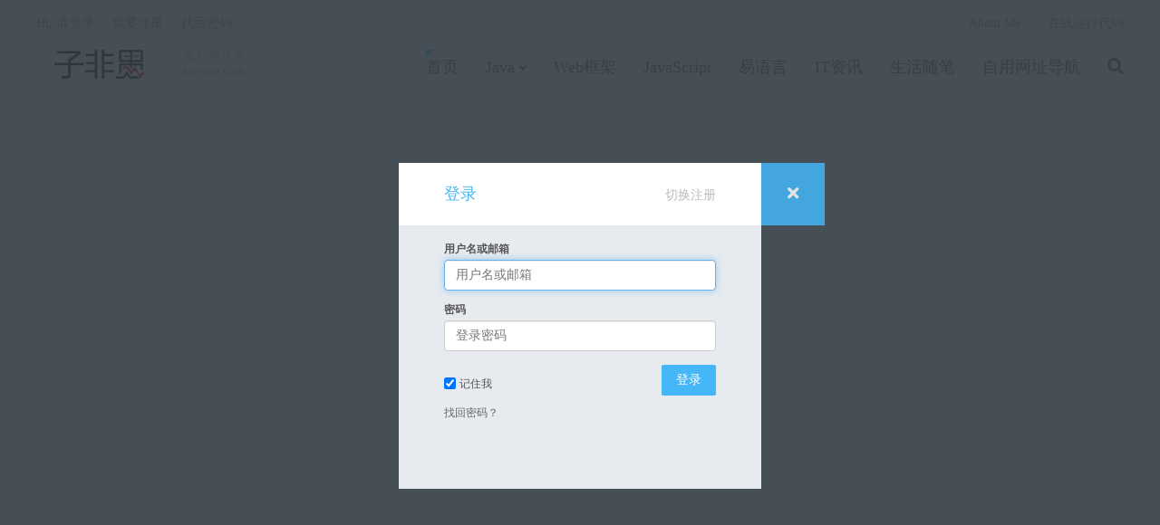

--- FILE ---
content_type: text/html; charset=UTF-8
request_url: https://www.saojipo.com/user
body_size: 3281
content:
<!DOCTYPE HTML>
<html>
<head>
<meta charset="UTF-8">
<link rel="dns-prefetch" href="//apps.bdimg.com">
<meta http-equiv="X-UA-Compatible" content="IE=11,IE=10,IE=9,IE=8">
<meta name="viewport" content="width=device-width, initial-scale=1.0, user-scalable=0, minimum-scale=1.0, maximum-scale=1.0">
<meta name="apple-mobile-web-app-title" content="子非愚，焉知愚之乐？">
<meta http-equiv="Cache-Control" content="no-siteapp">
<title>用户中心-子非愚，焉知愚之乐？</title>
<link rel='dns-prefetch' href='//apps.bdimg.com' />
<link rel='dns-prefetch' href='//www.saojipo.com' />
<link rel='dns-prefetch' href='//s.w.org' />
<link rel='stylesheet' id='wp-block-library-css'  href='https://www.saojipo.com/wp-includes/css/dist/block-library/style.min.css?ver=5.6.16' type='text/css' media='all' />
<link rel='stylesheet' id='_bootstrap-css'  href='https://www.saojipo.com/wp-content/themes/dux/css/bootstrap.min.css?ver=6.1' type='text/css' media='all' />
<link rel='stylesheet' id='_fontawesome-css'  href='https://www.saojipo.com/wp-content/themes/dux/css/font-awesome.min.css?ver=6.1' type='text/css' media='all' />
<link rel='stylesheet' id='_main-css'  href='https://www.saojipo.com/wp-content/themes/dux/css/main.css?ver=6.1' type='text/css' media='all' />
<link rel='stylesheet' id='_user-css'  href='https://www.saojipo.com/wp-content/themes/dux/css/user.css?ver=6.1' type='text/css' media='all' />
<script type='text/javascript' src='//apps.bdimg.com/libs/jquery/1.9.1/jquery.min.js?ver=6.1' id='jquery-js'></script>
<link rel="https://api.w.org/" href="https://www.saojipo.com/wp-json/" /><link rel="alternate" type="application/json" href="https://www.saojipo.com/wp-json/wp/v2/pages/5" /><link rel="canonical" href="https://www.saojipo.com/user" />
<link rel='shortlink' href='https://www.saojipo.com/?p=5' />
<link rel="alternate" type="application/json+oembed" href="https://www.saojipo.com/wp-json/oembed/1.0/embed?url=https%3A%2F%2Fwww.saojipo.com%2Fuser" />
<link rel="alternate" type="text/xml+oembed" href="https://www.saojipo.com/wp-json/oembed/1.0/embed?url=https%3A%2F%2Fwww.saojipo.com%2Fuser&#038;format=xml" />
<meta name="description" content="子非愚，焉知愚之乐？-用户中心">
<style>#menu-item-8:before{position:absolute;top:0;left:0;content:'';height:0;width:0;display:block;border:8px transparent solid;border-bottom-width:0;border-left-width:0;border-top-color:#45B6F7;z-index:10}
::-webkit-scrollbar {
    width: 10px;
    height:10px;
}
::-webkit-scrollbar-thumb {
    background: #C1C1C1; 
    border-radius:8px;
    border: 1px solid #bfbab0
}
::-webkit-scrollbar-track {

    background: #EAEAEA;
}</style><link rel="icon" href="https://www.saojipo.com/wp-content/uploads/2017/06/cropped-favicon-32x32.jpg" sizes="32x32" />
<link rel="icon" href="https://www.saojipo.com/wp-content/uploads/2017/06/cropped-favicon-192x192.jpg" sizes="192x192" />
<link rel="apple-touch-icon" href="https://www.saojipo.com/wp-content/uploads/2017/06/cropped-favicon-180x180.jpg" />
<meta name="msapplication-TileImage" content="https://www.saojipo.com/wp-content/uploads/2017/06/cropped-favicon-270x270.jpg" />
<link rel="shortcut icon" href="https://www.saojipo.com/favicon.ico">
<!--[if lt IE 9]><script src="https://www.saojipo.com/wp-content/themes/dux/js/libs/html5.min.js"></script><![endif]-->
</head>
<body data-rsssl=1 class="page-template page-template-pages page-template-user page-template-pagesuser-php page page-id-5 nav_fixed m-excerpt-cat site-layout-2 text-justify-on m-sidebar">
<header class="header">
	<div class="container">
		<div class="logo"><a href="https://www.saojipo.com" title="子非愚，焉知愚之乐？-凡心所向 素履所往"><img src="/logo.png" alt="子非愚，焉知愚之乐？-凡心所向 素履所往">子非愚，焉知愚之乐？</a></div>		<div class="brand">焉知愚之乐<br>saojipo.com</div>		<ul class="site-nav site-navbar">
			<li id="menu-item-8" class="menu-item menu-item-type-custom menu-item-object-custom menu-item-home menu-item-8"><a href="https://www.saojipo.com">首页</a></li>
<li id="menu-item-9" class="menu-item menu-item-type-taxonomy menu-item-object-category menu-item-has-children menu-item-9"><a href="https://www.saojipo.com/java">Java</a>
<ul class="sub-menu">
	<li id="menu-item-11" class="menu-item menu-item-type-taxonomy menu-item-object-category menu-item-11"><a href="https://www.saojipo.com/java/javase">Java se</a></li>
	<li id="menu-item-10" class="menu-item menu-item-type-taxonomy menu-item-object-category menu-item-10"><a href="https://www.saojipo.com/java/javaee">Java ee</a></li>
</ul>
</li>
<li id="menu-item-26" class="menu-item menu-item-type-taxonomy menu-item-object-category menu-item-26"><a href="https://www.saojipo.com/frameworks">Web框架</a></li>
<li id="menu-item-138" class="menu-item menu-item-type-taxonomy menu-item-object-category menu-item-138"><a href="https://www.saojipo.com/js">JavaScript</a></li>
<li id="menu-item-422" class="menu-item menu-item-type-taxonomy menu-item-object-category menu-item-422"><a href="https://www.saojipo.com/e">易语言</a></li>
<li id="menu-item-25" class="menu-item menu-item-type-taxonomy menu-item-object-category menu-item-25"><a href="https://www.saojipo.com/news">IT资讯</a></li>
<li id="menu-item-55" class="menu-item menu-item-type-taxonomy menu-item-object-category menu-item-55"><a href="https://www.saojipo.com/life">生活随笔</a></li>
<li id="menu-item-18" class="menu-item menu-item-type-post_type menu-item-object-page menu-item-18"><a href="https://www.saojipo.com/nav">自用网址导航</a></li>
							<li class="navto-search"><a href="javascript:;" class="search-show active"><i class="fa fa-search"></i></a></li>
					</ul>
				<div class="topbar">
			<ul class="site-nav topmenu">
				<li id="menu-item-22" class="menu-item menu-item-type-post_type menu-item-object-page menu-item-22"><a href="https://www.saojipo.com/about">About Me</a></li>
<li id="menu-item-151" class="menu-item menu-item-type-post_type menu-item-object-page menu-item-151"><a href="https://www.saojipo.com/runcode">在线运行代码</a></li>
							</ul>
											<a rel="nofollow" href="javascript:;" class="signin-loader">Hi, 请登录</a>
				&nbsp; &nbsp; <a rel="nofollow" href="javascript:;" class="signup-loader">我要注册</a>
				&nbsp; &nbsp; <a rel="nofollow" href="https://www.saojipo.com/password">找回密码</a>
					</div>
						<i class="fa fa-bars m-icon-nav"></i>
			</div>
</header>
<div class="site-search">
	<div class="container">
		<form method="get" class="site-search-form" action="https://www.saojipo.com/" ><input class="search-input" name="s" type="text" placeholder="输入关键字" value=""><button class="search-btn" type="submit"><i class="fa fa-search"></i></button></form>	</div>
</div>
<section class="container">
	<div class="container-user" id="issignshow" style="height:500px;">
			</div>
</section>



<footer class="footer">
	<div class="container">
						<p>&copy;2015-2026 <a href="https://www.saojipo.com">子非愚，焉知愚之乐？</a> &nbsp; <a href="https://www.saojipo.com/sitemap.xml">网站地图</a></p>
        <p>33 queries in 0.316 seconds.&nbsp;|&nbsp;纪念第4012天网站还没关闭 </p>
      	<p><a target="_blank" href="https://beian.miit.gov.cn/">湘ICP备15002008号-1</a></p>
		<script>
var _hmt = _hmt || [];
(function() {
  var hm = document.createElement("script");
  hm.src = "https://hm.baidu.com/hm.js?183d64e8ed101e07860755f6ec5c444a";
  var s = document.getElementsByTagName("script")[0]; 
  s.parentNode.insertBefore(hm, s);
})();
</script>
	</div>
</footer>


<div class="rollbar rollbar-rb"><ul><li class="rollbar-totop"><a href="javascript:(jsui.scrollTo());"><i class="fa fa-angle-up"></i><span>回顶</span></a><h6>回顶部<i></i></h6></li></ul></div>
<script>
window.jsui={
	www: 'https://www.saojipo.com',
	uri: 'https://www.saojipo.com/wp-content/themes/dux',
	ver: '6.1',
	roll: [],
	ajaxpager: '5',
	url_rp: 'https://www.saojipo.com/password'
};
</script>
<!--FOOTER_CODE_START-->
<script type="text/javascript"> 
/* 鼠标特效 */
var a_idx = 0; 
jQuery(document).ready(function($) { 
    $(".article-content,.footer").click(function(e) { 
        var a = new Array("富强", "民主", "文明", "和谐", "自由", "平等", "公正" ,"法治", "爱国", "敬业", "诚信", "友善"); 
        var $i = $("<span/>").text(a[a_idx]); 
        a_idx = (a_idx + 1) % a.length; 
        var x = e.pageX, 
        y = e.pageY; 
        $i.css({ 
            "z-index": 999999, 
            "top": y - 20, 
            "left": x, 
            "position": "absolute", 
            "font-weight": "bold", 
"font-size":"9px",
            "color": "#ff6651" 
        }); 
        $("body").append($i); 
        $i.animate({ 
            "top": y - 180, 
            "opacity": 0 
        }, 
        1500, 
        function() { 
            $i.remove(); 
        }); 
    }); 
}); 
</script>
<!--FOOTER_CODE_END-->
<script type='text/javascript' src='//apps.bdimg.com/libs/bootstrap/3.2.0/js/bootstrap.min.js?ver=6.1' id='bootstrap-js'></script>
<script type='text/javascript' src='https://www.saojipo.com/wp-content/themes/dux/js/loader.js?ver=6.1' id='_loader-js'></script>
<script type='text/javascript' src='https://www.saojipo.com/wp-includes/js/wp-embed.min.js?ver=5.6.16' id='wp-embed-js'></script>
</body>
</html>

--- FILE ---
content_type: text/html; charset=UTF-8
request_url: https://www.saojipo.com/wp-content/themes/dux/action/user.php
body_size: 104
content:
<br />
<b>Deprecated</b>:  Array and string offset access syntax with curly braces is deprecated in <b>/www/wwwroot/saojipo.com/wp-content/themes/dux/action/load.php</b> on line <b>45</b><br />
<br />
<b>Deprecated</b>:  Array and string offset access syntax with curly braces is deprecated in <b>/www/wwwroot/saojipo.com/wp-content/themes/dux/action/load.php</b> on line <b>63</b><br />
{"error":1}

--- FILE ---
content_type: text/css
request_url: https://www.saojipo.com/wp-content/themes/dux/css/user.css?ver=6.1
body_size: 2244
content:
#zip-frame{display: none;}


.container-user{position: relative;padding-left: 200px;background-color: #fff;border: 1px solid #eaeaea;margin-bottom: 15px;border-radius: 4px;box-shadow: 0 0 3px rgba(0, 0, 0, 0.04);}
.container-user .content{margin-right: 0;padding: 20px;margin-bottom: 0;margin-left: 0;}

.usertitle{margin-bottom: 20px;padding-bottom: 20px;border-bottom: 1px solid #eaeaea;overflow: hidden;text-align: center;}
.usertitle h2{font-size: 18px;margin: 0;line-height: 20px;}
.usertitle img{border-radius: 50%;border: 1px solid #e6e6e6;width: 50px;margin-bottom: 10px;height: 50px;}

.userside{position: absolute;top: 0;left: 0;bottom:0;width: 200px;border-right: 1px solid #eaeaea;background-color: #fbfbfb;padding: 20px;border-radius: 4px 0 0 4px}
.usermenus{}

.usermenu{list-style: none;margin: 0 0 15px;padding: 0; }
.usermenu li{margin-bottom: 4px;}
.usermenu li a{display: block;padding: 8px 20px;font-size: 16px;color: #888;border-radius: 2px;}
.usermenu li a:hover{color: #666;}
.usermenu li.active a{color: #666;background-color: #eee;position: relative;}
/*.usermenu li.active a::before{position: absolute;content: '';display: inline-block;border-radius: 50%;background-color: #61B3E6;width: 8px;height: 8px;margin-right: 8px;top: 43%;right: -32px;}*/
.usermenu li:last-child a{border-bottom: none;}
.usermenu li .icon {font-size: 18px;}

.usermenu h4{margin: 0;}
.usermenu h4 a{color: #666;background-color: #F7F9FA;padding-top: 15px;cursor: default;border-bottom-color: #e6e6e6;}


.user-main{position: relative;min-height: 600px;}


.user-commentlist{list-style: none;margin: 0;padding: 0;font-size: 14px;}
.user-commentlist li{border-bottom: 1px solid #f2f2f2;padding: 15px 0;overflow: hidden;padding-left: 140px;}
.user-commentlist .note{font-size: 14px;color: #666;margin-bottom: 10px;}
.user-commentlist p{font-size: 12px;margin-bottom: 0;}
.user-commentlist time{font-size: 12px;color: #999;float: left;margin-left: -140px;margin-top: 2px;}


.user-postlist .thumb{float: right;	margin-left: 20px;width: 160px;height: 120px;}

.user-loading{text-align: center;padding: 200px 0;/* position: absolute;top: 0;left:0;right:0;bottom:0;z-index: 999; */color: #999;font-size: 16px;}
.user-loading i{font-size: 20px;}

.content{overflow: hidden;}

.user-pagination{}
.user-pagination ul > li > a, .user-pagination ul > li > span{padding: 4px 12px 3px;font-size: 12px;margin: 0 2px;}


.user-meta{list-style: none;margin: 40px 0 60px 40px;line-height: 32px;color: #999;}
.user-meta li{padding-left: 120px;margin-bottom: 15px;}
.user-meta label{float: left;margin-left: -120px;width: 110px;text-align: right;line-height: 34px;color: #666;}
.user-meta .form-control{border-radius: 3px;width: 380px;}

/* .user-meta .btn{padding: 8px 20px;border-radius: 3px;background-color: #FF5E52;opacity: 0.85;filter:alpha(opacity=85);color: #fff;border: none;	}
.user-meta .btn:hover{opacity: 1;filter:alpha(opacity=100);} */

.user-tips{position: fixed;top: -30px;left: 45%;height:30px;line-height: 30px;padding:0 15px;color: #fff;background-color: #FF5E52;opacity: 0.85;filter:alpha(opacity=85);color: #fff;border-radius: 0 0 2px 2px;font-size: 12px;z-index: 9999}


.page-template-pagesuser-php .user-signin{display: none;}
.page-template-pagesuser-php.logged-in .user-signin{display: block;}





.table td{color: #999;padding: 15px 12px;}
.user-orders dfn{font-style: normal;color: #FF5E52;font-weight: bold;min-width: 40px;text-align: right;display: inline-block;}
.user-orders h5{margin: 0 0 2px;}
.user-orders em{font-style: normal;color: #bbb;}
.user-orders h5 a{color: #999;}
.user-orders h5 a:hover{color: #666;text-decoration: underline;}




.coupon-code{font-family: Menlo, Monaco, Consolas, "Courier New", monospace;}
.user-coupon-past td{color: #bbb; font-style: italic;text-decoration:line-through;}
.user-coupon-used td{color: #bbb;font-style: italic;}


.user-order-coupon{display: none;}
.user-order-coupon form{margin-bottom: 30px;}
.user-order-coupon .form-control{width: 140px;display: inline-block;}
.user-order-coupon .btn{position: relative;top: -1px;}


.user-alerts{color: #999;margin: 50px 0 20px;}
.user-alerts ul{list-style: decimal;margin: 5px 0 0 18px;font-size: 12px;line-height: 22px;}


.user-ordernone{text-align: center;margin-top: 200px;}
.user-ordernone h6{color: #999;margin: 20px 0;}


.modal-body a{color: #45B6F7;text-decoration: underline;}
.modal-body a:hover{color: #FF5E52;}
.modal-body ul{list-style: disc;margin-left: 20px;line-height: 22px;}
.modal-body ol{list-style: decimal;margin-left: 20px;line-height: 22px;}
.modal-body ul li{margin-bottom: 8px;}
.modal-body ol li{margin-bottom: 8px;}




.user-postlist{list-style: none;margin: 0;padding: 0;font-size: 12px;}
.user-postlist h2{font-size: 18px;font-weight: bold;margin: 0;line-height: 24px;margin-right: 10px;word-wrap: break-word;}
.user-postlist li{border-bottom: 1px solid #f2f2f2;padding: 20px 0;overflow: hidden}
.user-postlist p{margin-bottom: 0;padding-top: 10px;}
.user-postlist .note{color: #bbb;height: 70px;overflow: hidden;	}

.user-postmenu{font-size: 14px;margin: 5px -20px 0 -20px;padding: 0 0 10px 5px;line-height: 16px;border-bottom: 1px solid #f2f2f2;}
.user-postmenu a{display: inline-block;	color: #999;padding:0 15px;border-right: 1px solid #e6e6e6;}
.user-postmenu a:hover{color: #666;}
.user-postmenu a.active{color: #666;font-weight: bold;	}
.user-postmenu small, .user-postmenu a:hover small, .user-postmenu a.active small{font-size: 12px;margin-left: 3px;color: #bbb;}


.user-postlist .thumb{float: right;	margin-left: 20px;width: 175px;height: 120px;}

.user-postnew textarea.form-control{width: 90%;}

// .wp-editor-wrap link{display: none;}
.wp-editor-container{border: 1px solid #CCCCCC;border-radius: 3px 3px 3px 3px;position: relative;clear: none !important;width: 90%;}
div.mce-panel{padding-bottom: 2px;border-radius: 3px;}
.wp-editor-tools{height: 29px;}
.wp-editor-tabs{float: none !important;overflow: hidden;}
.wp-switch-editor{margin-top: 0 !important;margin-left: 0 !important;margin-right: 5px !important;border-color: #ccc !important;border-radius: 3px 3px 0 0;}


@media (max-width:1280px){
	
}
@media (max-width:1024px){
	.container-user{padding-left: 150px;}
	.userside{width: 150px;padding: 20px 10px;}
}
@media (max-width:860px){
	.user-postlist li{padding: 10px 0}
	.user-postlist .thumb{width: 118px;height: 80px;}
	.user-postlist .note{height: auto}
}
@media (max-width:640px){
	section.container{margin: 0;}
	.container-user{border: none;border-radius: 0;margin-top: -15px;}

	.container-user{padding-left: 90px;}
	.userside{width: 90px;padding: 20px 0;}
	.usermenu li{margin-bottom: 1px;}
	.usermenu li a{font-size: 12px;padding: 8px 0 8px 15px}
	
	.usertitle{margin-bottom: 0;padding-bottom: 10px;}
	.usertitle img{width: 36px;height: 36px;margin-bottom: 5px;margin-top: 10px;}
	.usertitle h2{font-size: 12px;color: #999;}

	.user-postlist h2{font-size: 16px;line-height: 20px;}
	.user-postlist .text-muted{display: none;}
	
	.user-commentlist li{padding: 10px 0;}
	.user-commentlist time{float: none;margin-left: 0;}
	
	.user-meta{margin: 0;}
	.user-meta li{padding-left: 0;margin-bottom: 10px;}
	.user-meta label{float: none;width: 100%;margin-left: 0;text-align: left;line-height: 20px;}
	.user-meta .form-control{width: 100%}
	.user-meta .btn{width: 100%}

	.wp-editor-container{width: 100%;}
}
@media (max-width:480px){
	.user-postlist h2{font-size: 14px;line-height: 16px;}
	.user-postlist .note{display: none;}
	.user-postlist .thumb{width: auto;height: auto;max-width: 100%;margin-bottom: 10px;float: none;margin-left: 0;display: block;}
	.pagination{padding: 20px 0 0;}
}
@media (max-width:360px){
	.pagination ul > li{display:inline-block}
}


--- FILE ---
content_type: application/javascript
request_url: https://www.saojipo.com/wp-content/themes/dux/js/user.js?ver=6.1
body_size: 4274
content:
tbfine(['router', 'jsrender'], function (){

	/* jsonp
 * ====================================================
*/
(function($) {
    $.ajaxTransport('jsonpi', function(opts, originalOptions, jqXHR) {
        var jsonpCallback = opts.jsonpCallback = 
                jQuery.isFunction(opts.jsonpCallback) ? opts.jsonpCallback() : opts.jsonpCallback,
            previous = window[jsonpCallback],
            replace = "$1" + jsonpCallback + "$2",
            url = opts.url;

        if (opts.type == 'GET')
            opts.params[opts.jsonp] = jsonpCallback;
        else
            url += (/\?/.test( url ) ? "&" : "?") + opts.jsonp + "=" + jsonpCallback;

        return {
            send: function(_, completeCallback) {
                var name = 'jQuery_iframe_' + jQuery.now(),
                    iframe, form;

                // Install callback
                window[jsonpCallback] = function(data) {
                    // TODO: How to handle errors? Only 200 for now
                    completeCallback(200, 'success', {
                        'jsonpi': data
                    });

                    iframe.remove();
                    form.remove();

                    window[jsonpCallback] = previous;
                };

                iframe = $('<iframe name="'+name+'">') //ie7 bug fix
                    //.attr('name', name)
                    .appendTo('head');

                form = $('<form>')
                    .attr('method', opts.type) // GET or POST
                    .attr('action', url)
                    .attr('target', name);
                
                $.each(opts.params, function(k, v) {
                    $('<input>')
                        .attr('type', 'hidden')
                        .attr('name', k)
                        .attr('value', v)
                        .appendTo(form);
                });
                form.appendTo('body').submit();
            },
            abort: function() {
                // TODO
            }
       };
    });
})(jQuery);

return {
	init: function (){


		(function($){


		var 
			_iframe = $('#contentframe'),
			_main = $('.user-main'),
			_homepage = 'comments',
			cache_postmenu = null,
			cache_userdata = null,
			cache_orderdata = null,
			cache_coupondata = null,

			rp_post = /^#post\//,
			rp_comment = /^#comment/,
			rp_like = /^#like/,

			ajax_url = jsui.uri+'/action/user.php',

			_msg = {
				// 1-2位：类型；3-4位：01-69指客户端操作提示，71-99指服务端操作提示
				1101: '该栏目下暂无数据！',
				1079: '服务器异常，请稍候再试！',

				1201: '暂无文章！',
				1301: '暂无评论！'
			}

		function is_comment(){
			return rp_comment.test(location.hash) ? true : false
		}


		var routes = {
			'posts/all': function(){
				get_postdata('all', 1)
				$('.user-postmenu a:eq(0)').addClass('active')
			},
			'posts/all/:paged': function(paged){
				get_postdata('all', paged)
				$('.user-postmenu a:eq(0)').addClass('active')
			},

			'posts/publish': function(){
				get_postdata('publish', 1)
				$('.user-postmenu a:eq(1)').addClass('active')
			},
			'posts/publish/:paged': function(paged){
				get_postdata('publish', paged)
				$('.user-postmenu a:eq(1)').addClass('active')
			},

			'posts/future': function(){
				get_postdata('future', 1)
				$('.user-postmenu a:eq(2)').addClass('active')
			},
			'posts/future/:paged': function(paged){
				get_postdata('future', paged)
				$('.user-postmenu a:eq(2)').addClass('active')
			},

			'posts/pending': function(){
				get_postdata('pending', 1)
				$('.user-postmenu a:eq(3)').addClass('active')
			},
			'posts/pending/:paged': function(paged){
				get_postdata('pending', paged)
				$('.user-postmenu a:eq(3)').addClass('active')
			},

			'posts/draft': function(){
				get_postdata('draft', 1)
				$('.user-postmenu a:eq(4)').addClass('active')
			},
			'posts/draft/:paged': function(paged){
				get_postdata('draft', paged)
				$('.user-postmenu a:eq(4)').addClass('active')
			},

			'posts/trash': function(){
				get_postdata('trash', 1)
				$('.user-postmenu a:eq(5)').addClass('active')
			},
			'posts/trash/:paged': function(paged){
				get_postdata('trash', paged)
				$('.user-postmenu a:eq(5)').addClass('active')
			},

			'comments': function(){
				get_commentdata(1)
			},
			'comments/:paged': function(paged){
				get_commentdata(paged)
			},

			'info': function(){
				menuactive('info')

				loading( _main )

				if( !cache_userdata ){
					$.ajax({
						url: ajax_url,
						type: 'POST',
						dataType: 'json',
						data: {
							action: 'info'
						},
						success: function(data, textStatus, xhr) {
							if( data.user ){
								cache_userdata = data.user
								_main.html(
									$('#temp-info').render( data.user )
								)
							}else{
								loading(_main, _msg['1101'])
							}
						},
						error: function(xhr, textStatus, errorThrown) {
							loading(_main, _msg['1079'])
						}
					});

				}else{
					_main.html(
						$('#temp-info').render( cache_userdata )
					)
				}
			},

			'password': function(){
				menuactive('password')

				_main.html(
					$('#temp-password').render()
				)
				
			},

			'post-new': function(){
				menuactive('post-new')

				_main.html(
					$('#temp-postnew').render()
				)

				$('.user-main').hide()
				$('.user-main-postnew').show()
				
			}

		}

		var router = Router(routes);
		router.configure({
			on: function(){
				if( location.hash.indexOf('posts/')<=0 ){
					$('.user-postmenu').remove()
				}
			},
			before: function(){
				$('.user-main').show()
				$('.user-main-postnew').hide()
			},
			notfound: function(){
				location.hash = _homepage
			}
		})
		router.init();

		if( !location.hash ) location.hash = _homepage


		/* 
		 * functions
		 * ====================================================
		*/
	
		function get_postdata(status, paged, callback){
			menuactive('posts')
			$('.user-postmenu a').removeClass()

			loading( _main )

			var datas = {
				action: 'posts',
				status: status,
				paged: paged
			}

			if( !cache_postmenu ){
				datas.first = true
			}

			$.ajax({
				url: ajax_url,
				type: 'POST',
				dataType: 'json',
				data: datas,
				success: function(data, textStatus, xhr) {
					// console.log( data )

					if( !cache_postmenu && data.menus ){
						cache_postmenu = data.menus
					}

					if( (cache_postmenu || (!cache_postmenu && data.menus)) && !$('.user-postmenu').length ){
						_main.before( '<div class="user-postmenu"></div>' )
						$('.user-postmenu').html(
							$('#temp-postmenu').render( cache_postmenu || data.menus )
						)
					}

					if( data.items ){
						_main.html('<ul class="user-postlist"></ul>')
						$('.user-postlist').html(
							$('#temp-postitem').render( data.items )
						).after( paging(data.max, paged, '#posts/'+status+'/') )
						
						thumb_lazyload()
					}else{
						loading(_main, _msg['1201'])
					}

					callback && callback()
				},
				error: function(xhr, textStatus, errorThrown) {
					loading(_main, _msg['1079'])
				}
			});
		}

		function get_commentdata(paged){

			menuactive('comments')
			loading( _main )

			$.ajax({
				url: ajax_url,
				type: 'POST',
				dataType: 'json',
				data: {
					action: 'comments',
					paged: paged
				},
				success: function(data, textStatus, xhr) {
					// console.log( data )

					if( data.items ){
						_main.html( '<ul class="user-commentlist"></ul>' )
						$('.user-commentlist').html(
							$('#temp-commentitem').render( data.items )
						).after( paging(data.max, paged, '#comments/') )
					}else{
						loading(_main, _msg['1301'])
					}
				},
				error: function(xhr, textStatus, errorThrown) {
					loading(_main, _msg['1079'])
				}
			});
		}

		function menuactive(name){
			$('.usermenus li').removeClass('active')
			$('.usermenu-'+name).addClass('active')
		}

		function loading(el, msg){
			if( !msg ){
				msg = '<i class="fa fa-spinner fa-spin" style="position:relative;top:1px;margin-right:5px;"></i> 数据加载中'
			}
			el.html('<div class="user-loading">'+msg+'</div>')
		}

		function thumb_lazyload(){
			tbquire(['lazyload'], function(){
				$('.user-main .thumb').lazyload({
			        data_attribute: 'src',
			        placeholder: jsui.uri + '/img/thumbnail.png',
			        threshold: 400
			    });
		    });
		}


		function paging(max, current, plink, step) {
			var show = 2
			if( !step ) step = 10
		    if ( max <= step ) return;
		    max = Math.ceil(max/step)
		    var html = '<div class="pagination user-pagination"><ul>'

		    if ( !current ) current = 1
		    current = Number(current)
		    if ( current > show + 1 ) html += '<li><a href="'+plink+'1">1</a></li>'
		    if ( current > show + 2 ) html += '<li><span>...</span></li>'
		    for( i = current - show; i <= current + show; i++ ) { 
		        if ( i > 0 && i <= max ){
		        	html += (i == current) ? '<li class="active"><span>'+i+'</span></li>' : '<li><a href="'+plink+i+'">'+i+'</a></li>'
		        }
		    }

		    if ( current < max - show - 1 ) html += '<li><span>...</span></li>'
		    if ( current < max - show ) html += '<li><a href="'+plink+max+'">'+max+'</a></li>'

		    html += '<li><span>共'+max+'页</span></li>'
		    html += '</ul></div>'

		    return html
		}


		var _tipstimer
		function tips(str){
		    if( !str ) return false
		    _tipstimer && clearTimeout(_tipstimer)
		    $('.user-tips').html(str).animate({
		        top: 0
		    }, 220)
		    _tipstimer = setTimeout(function(){
		        $('.user-tips').animate({
		            top: -30
		        }, 220)
		    }, 5000)
		}



		/* click event
		 * ====================================================
		*/
		$('.container-user').on('click', function(e){
		    e = e || window.event;
		    var target = e.target || e.srcElement
		    var _ta = $(target)

		    if( _ta.parent().attr('evt') ){
		        _ta = $(_ta.parent()[0])
		    }else if( _ta.parent().parent().attr('evt') ){
		        _ta = $(_ta.parent().parent()[0])
		    }

		    var type = _ta.attr('evt')

		    if( !type || _ta.hasClass('disabled') ) return 

		    switch( type ){
		    	
		    	case 'postnew.submit':

		    		var form = _ta.parent().parent().parent()
		            var inputs = form.serializeObject()

		            if( !window.tinyMCE ){
		            	tips('数据异常');  
			            return
		            }

			        inputs.post_content = tinyMCE.activeEditor.getContent();

		            var title   =  $.trim(inputs.post_title)
			        var url     =  $.trim(inputs.post_url)
			        var content =  $.trim(inputs.post_content)


		            if ( !title || title.length > 50 ) {
			            tips('标题不能为空，且小于50个字符');  
			            return
			        }

			        if ( !content || content.length > 10000 || content.length < 10 ) {
			            tips('文章内容不能为空，且介于10-10000字之间');  
			            return
			        }

			        if ( !url && url.length > 200 ) {
			            tips('来源链接不能大于200个字符');  
			            return
			        }

		    		$.ajax({  
		                type: 'POST',  
		                url:  ajax_url,  
		                data: inputs,  
		                dataType: 'json',
		                success: function(data){  

		                	if( data.msg ){
	                            tips(data.msg)
	                        }

		                    if( data.error ){
		                        return
		                    }

		                    form.find('.form-control').val('')

		                    location.hash = 'posts/draft'
		                }  
		            });  

		    		break;

		        case 'password.submit':
		        	var form = _ta.parent().parent().parent()
		            var inputs = form.serializeObject()

		            if( !inputs.action ){
		                return
		            }

		        	if( !$.trim(inputs.passwordold) ){
	                    tips('请输入原密码')
	                    return
	                }

	                if( !inputs.password || inputs.password.length < 6 ){
	                    tips('新密码不能为空且至少6位')
	                    return
	                }

	                if( inputs.password !== inputs.password2 ){
	                    tips('两次密码输入不一致')
	                    return
	                }

	                if( inputs.passwordold === inputs.password ){
	                    tips('新密码和原密码不能相同')
	                    return
	                }

		        	$.ajax({  
		                type: 'POST',  
		                url:  ajax_url,  
		                data: inputs,  
		                dataType: 'json',
		                success: function(data){  

		                    if( data.error ){
		                        if( data.msg ){
		                            tips(data.msg)
		                        }
		                        return
		                    }

		                    tips('修改成功！下次登录请使用新密码！')

		                    $('input:password').val('')
		                }  
		            });  

		            break;

		        case 'info.submit':
		            var form = _ta.parent().parent().parent()
		            var inputs = form.serializeObject()

		            if( !inputs.action ){
		                return
		            }

	                if( !/.{2,20}$/.test(inputs.nickname) ){
	                    tips('昵称限制在2-20字内')
	                    return
	                }

	                if( inputs.url && (!jsui.is_url(inputs.url) || inputs.url.length>100) ){
	                    tips('网址格式错误')
	                    return
	                }

	                if( inputs.qq && !jsui.is_qq(inputs.qq) ){
	                    tips('QQ格式错误')
	                    return
	                }

	                if( inputs.weixin && inputs.weixin.length>30 ){
	                    tips('微信字数过长，限制在30字内')
	                    return
	                }

	                if( inputs.weibo && (!jsui.is_url(inputs.weibo) || inputs.weibo.length>100) ){
	                    tips('微博格式错误')
	                    return
	                }

		            $.ajax({  
		                type: 'POST',  
		                url:  ajax_url,  
		                data: inputs,  
		                dataType: 'json',
		                success: function(data){  

		                    if( data.error ){
		                        if( data.msg ){
		                            tips(data.msg)
		                        }
		                        return
		                    }

		                    tips('修改成功！')

		                    cache_userdata = null
		                }  
		            });  

		            break;


		    }
		})


		})(jQuery);
	}
}

})

--- FILE ---
content_type: application/javascript
request_url: https://www.saojipo.com/wp-content/themes/dux/js/libs/router.min.js?ver=6.1
body_size: 3886
content:
//
// Generated on Wed Jun 25 2014 00:16:13 GMT-0700 (PDT) by Nodejitsu, Inc (Using Codesurgeon).
// Version 1.2.4
//
(function(a){function k(a,b,c,d){var e=0,f=0,g=0,c=(c||"(").toString(),d=(d||")").toString(),h;for(h=0;h<a.length;h++){var i=a[h];if(i.indexOf(c,e)>i.indexOf(d,e)||~i.indexOf(c,e)&&!~i.indexOf(d,e)||!~i.indexOf(c,e)&&~i.indexOf(d,e)){f=i.indexOf(c,e),g=i.indexOf(d,e);if(~f&&!~g||!~f&&~g){var j=a.slice(0,(h||1)+1).join(b);a=[j].concat(a.slice((h||1)+1))}e=(g>f?g:f)+1,h=0}else e=0}return a}function j(a,b){var c,d=0,e="";while(c=a.substr(d).match(/[^\w\d\- %@&]*\*[^\w\d\- %@&]*/))d=c.index+c[0].length,c[0]=c[0].replace(/^\*/,"([_.()!\\ %@&a-zA-Z0-9-]+)"),e+=a.substr(0,c.index)+c[0];a=e+=a.substr(d);var f=a.match(/:([^\/]+)/ig),g,h;if(f){h=f.length;for(var j=0;j<h;j++)g=f[j],g.slice(0,2)==="::"?a=g.slice(1):a=a.replace(g,i(g,b))}return a}function i(a,b,c){c=a;for(var d in b)if(b.hasOwnProperty(d)){c=b[d](a);if(c!==a)break}return c===a?"([._a-zA-Z0-9-]+)":c}function h(a,b,c){if(!a.length)return c();var d=0;(function e(){b(a[d],function(b){b||b===!1?(c(b),c=function(){}):(d+=1,d===a.length?c():e())})})()}function g(a){var b=[];for(var c=0,d=a.length;c<d;c++)b=b.concat(a[c]);return b}function f(a,b){for(var c=0;c<a.length;c+=1)if(b(a[c],c,a)===!1)return}function c(){return b.hash===""||b.hash==="#"}var b=document.location,d={mode:"modern",hash:b.hash,history:!1,check:function(){var a=b.hash;a!=this.hash&&(this.hash=a,this.onHashChanged())},fire:function(){this.mode==="modern"?this.history===!0?window.onpopstate():window.onhashchange():this.onHashChanged()},init:function(a,b){function d(a){for(var b=0,c=e.listeners.length;b<c;b++)e.listeners[b](a)}var c=this;this.history=b,e.listeners||(e.listeners=[]);if("onhashchange"in window&&(document.documentMode===undefined||document.documentMode>7))this.history===!0?setTimeout(function(){window.onpopstate=d},500):window.onhashchange=d,this.mode="modern";else{var f=document.createElement("iframe");f.id="state-frame",f.style.display="none",document.body.appendChild(f),this.writeFrame(""),"onpropertychange"in document&&"attachEvent"in document&&document.attachEvent("onpropertychange",function(){event.propertyName==="location"&&c.check()}),window.setInterval(function(){c.check()},50),this.onHashChanged=d,this.mode="legacy"}e.listeners.push(a);return this.mode},destroy:function(a){if(!!e&&!!e.listeners){var b=e.listeners;for(var c=b.length-1;c>=0;c--)b[c]===a&&b.splice(c,1)}},setHash:function(a){this.mode==="legacy"&&this.writeFrame(a),this.history===!0?(window.history.pushState({},document.title,a),this.fire()):b.hash=a[0]==="/"?a:"/"+a;return this},writeFrame:function(a){var b=document.getElementById("state-frame"),c=b.contentDocument||b.contentWindow.document;c.open(),c.write("<script>_hash = '"+a+"'; onload = parent.listener.syncHash;<script>"),c.close()},syncHash:function(){var a=this._hash;a!=b.hash&&(b.hash=a);return this},onHashChanged:function(){}},e=a.Router=function(a){if(this instanceof e)this.params={},this.routes={},this.methods=["on","once","after","before"],this.scope=[],this._methods={},this._insert=this.insert,this.insert=this.insertEx,this.historySupport=(window.history!=null?window.history.pushState:null)!=null,this.configure(),this.mount(a||{});else return new e(a)};e.prototype.init=function(a){var e=this;this.handler=function(a){var b=a&&a.newURL||window.location.hash,c=e.history===!0?e.getPath():b.replace(/.*#/,"");e.dispatch("on",c.charAt(0)==="/"?c:"/"+c)},d.init(this.handler,this.history);if(this.history===!1)c()&&a?b.hash=a:c()||e.dispatch("on","/"+b.hash.replace(/^(#\/|#|\/)/,""));else{var f=c()&&a?a:c()?null:b.hash.replace(/^#/,"");f&&window.history.replaceState({},document.title,f),(f||this.run_in_init===!0)&&this.handler()}return this},e.prototype.explode=function(){var a=this.history===!0?this.getPath():b.hash;a.charAt(1)==="/"&&(a=a.slice(1));return a.slice(1,a.length).split("/")},e.prototype.setRoute=function(a,b,c){var e=this.explode();typeof a=="number"&&typeof b=="string"?e[a]=b:typeof c=="string"?e.splice(a,b,s):e=[a],d.setHash(e.join("/"));return e},e.prototype.insertEx=function(a,b,c,d){a==="once"&&(a="on",c=function(a){var b=!1;return function(){if(!b){b=!0;return a.apply(this,arguments)}}}(c));return this._insert(a,b,c,d)},e.prototype.getRoute=function(a){var b=a;if(typeof a=="number")b=this.explode()[a];else if(typeof a=="string"){var c=this.explode();b=c.indexOf(a)}else b=this.explode();return b},e.prototype.destroy=function(){d.destroy(this.handler);return this},e.prototype.getPath=function(){var a=window.location.pathname;a.substr(0,1)!=="/"&&(a="/"+a);return a},e.prototype.configure=function(a){a=a||{};for(var b=0;b<this.methods.length;b++)this._methods[this.methods[b]]=!0;this.recurse=a.recurse||this.recurse||!1,this.async=a.async||!1,this.delimiter=a.delimiter||"/",this.strict=typeof a.strict=="undefined"?!0:a.strict,this.notfound=a.notfound,this.resource=a.resource,this.history=a.html5history&&this.historySupport||!1,this.run_in_init=this.history===!0&&a.run_handler_in_init!==!1,this.every={after:a.after||null,before:a.before||null,on:a.on||null};return this},e.prototype.param=function(a,b){a[0]!==":"&&(a=":"+a);var c=new RegExp(a,"g");this.params[a]=function(a){return a.replace(c,b.source||b)};return this},e.prototype.on=e.prototype.route=function(a,b,c){var d=this;!c&&typeof b=="function"&&(c=b,b=a,a="on");if(Array.isArray(b))return b.forEach(function(b){d.on(a,b,c)});b.source&&(b=b.source.replace(/\\\//ig,"/"));if(Array.isArray(a))return a.forEach(function(a){d.on(a.toLowerCase(),b,c)});b=b.split(new RegExp(this.delimiter)),b=k(b,this.delimiter),this.insert(a,this.scope.concat(b),c)},e.prototype.path=function(a,b){var c=this,d=this.scope.length;a.source&&(a=a.source.replace(/\\\//ig,"/")),a=a.split(new RegExp(this.delimiter)),a=k(a,this.delimiter),this.scope=this.scope.concat(a),b.call(this,this),this.scope.splice(d,a.length)},e.prototype.dispatch=function(a,b,c){function h(){d.last=e.after,d.invoke(d.runlist(e),d,c)}var d=this,e=this.traverse(a,b,this.routes,""),f=this._invoked,g;this._invoked=!0;if(!e||e.length===0){this.last=[],typeof this.notfound=="function"&&this.invoke([this.notfound],{method:a,path:b},c);return!1}this.recurse==="forward"&&(e=e.reverse()),g=this.every&&this.every.after?[this.every.after].concat(this.last):[this.last];if(g&&g.length>0&&f){this.async?this.invoke(g,this,h):(this.invoke(g,this),h());return!0}h();return!0},e.prototype.invoke=function(a,b,c){var d=this,e;this.async?(e=function(c,d){if(Array.isArray(c))return h(c,e,d);typeof c=="function"&&c.apply(b,(a.captures||[]).concat(d))},h(a,e,function(){c&&c.apply(b,arguments)})):(e=function(c){if(Array.isArray(c))return f(c,e);if(typeof c=="function")return c.apply(b,a.captures||[]);typeof c=="string"&&d.resource&&d.resource[c].apply(b,a.captures||[])},f(a,e))},e.prototype.traverse=function(a,b,c,d,e){function l(a){function c(a){for(var b=a.length-1;b>=0;b--)Array.isArray(a[b])?(c(a[b]),a[b].length===0&&a.splice(b,1)):e(a[b])||a.splice(b,1)}function b(a){var c=[];for(var d=0;d<a.length;d++)c[d]=Array.isArray(a[d])?b(a[d]):a[d];return c}if(!e)return a;var d=b(a);d.matched=a.matched,d.captures=a.captures,d.after=a.after.filter(e),c(d);return d}var f=[],g,h,i,j,k;if(b===this.delimiter&&c[a]){j=[[c.before,c[a]].filter(Boolean)],j.after=[c.after].filter(Boolean),j.matched=!0,j.captures=[];return l(j)}for(var m in c)if(c.hasOwnProperty(m)&&(!this._methods[m]||this._methods[m]&&typeof c[m]=="object"&&!Array.isArray(c[m]))){g=h=d+this.delimiter+m,this.strict||(h+="["+this.delimiter+"]?"),i=b.match(new RegExp("^"+h));if(!i)continue;if(i[0]&&i[0]==b&&c[m][a]){j=[[c[m].before,c[m][a]].filter(Boolean)],j.after=[c[m].after].filter(Boolean),j.matched=!0,j.captures=i.slice(1),this.recurse&&c===this.routes&&(j.push([c.before,c.on].filter(Boolean)),j.after=j.after.concat([c.after].filter(Boolean)));return l(j)}j=this.traverse(a,b,c[m],g);if(j.matched){j.length>0&&(f=f.concat(j)),this.recurse&&(f.push([c[m].before,c[m].on].filter(Boolean)),j.after=j.after.concat([c[m].after].filter(Boolean)),c===this.routes&&(f.push([c.before,c.on].filter(Boolean)),j.after=j.after.concat([c.after].filter(Boolean)))),f.matched=!0,f.captures=j.captures,f.after=j.after;return l(f)}}return!1},e.prototype.insert=function(a,b,c,d){var e,f,g,h,i;b=b.filter(function(a){return a&&a.length>0}),d=d||this.routes,i=b.shift(),/\:|\*/.test(i)&&!/\\d|\\w/.test(i)&&(i=j(i,this.params));if(b.length>0){d[i]=d[i]||{};return this.insert(a,b,c,d[i])}{if(!!i||!!b.length||d!==this.routes){f=typeof d[i],g=Array.isArray(d[i]);if(d[i]&&!g&&f=="object"){e=typeof d[i][a];switch(e){case"function":d[i][a]=[d[i][a],c];return;case"object":d[i][a].push(c);return;case"undefined":d[i][a]=c;return}}else if(f=="undefined"){h={},h[a]=c,d[i]=h;return}throw new Error("Invalid route context: "+f)}e=typeof d[a];switch(e){case"function":d[a]=[d[a],c];return;case"object":d[a].push(c);return;case"undefined":d[a]=c;return}}},e.prototype.extend=function(a){function e(a){b._methods[a]=!0,b[a]=function(){var c=arguments.length===1?[a,""]:[a];b.on.apply(b,c.concat(Array.prototype.slice.call(arguments)))}}var b=this,c=a.length,d;for(d=0;d<c;d++)e(a[d])},e.prototype.runlist=function(a){var b=this.every&&this.every.before?[this.every.before].concat(g(a)):g(a);this.every&&this.every.on&&b.push(this.every.on),b.captures=a.captures,b.source=a.source;return b},e.prototype.mount=function(a,b){function d(b,d){var e=b,f=b.split(c.delimiter),g=typeof a[b],h=f[0]===""||!c._methods[f[0]],i=h?"on":e;h&&(e=e.slice((e.match(new RegExp("^"+c.delimiter))||[""])[0].length),f.shift());h&&g==="object"&&!Array.isArray(a[b])?(d=d.concat(f),c.mount(a[b],d)):(h&&(d=d.concat(e.split(c.delimiter)),d=k(d,c.delimiter)),c.insert(i,d,a[b]))}if(!!a&&typeof a=="object"&&!Array.isArray(a)){var c=this;b=b||[],Array.isArray(b)||(b=b.split(c.delimiter));for(var e in a)a.hasOwnProperty(e)&&d(e,b.slice(0))}}})(typeof exports=="object"?exports:window);


--- FILE ---
content_type: application/javascript
request_url: https://www.saojipo.com/wp-content/themes/dux/js/libs/jsrender.min.js?ver=6.1
body_size: 7414
content:
/*! JsRender v1.0.0-beta: http://github.com/BorisMoore/jsrender and http://jsviews.com/jsviews
informal pre V1.0 commit counter: 54 */
(function(n,t,i){"use strict";function bt(n){return n}function tr(n){return n}function kt(n){o._dbgMode=n;yt=n?"Unavailable (nested view): use #getIndex()":"";g("dbg",hi.dbg=it.dbg=n?tr:bt)}function dt(n){return{getTgt:n,map:function(t){var r,i=this;i.src!==t&&(i.src&&i.unmap(),typeof t=="object"&&(r=n.apply(i,arguments),i.src=t,i.tgt=r))}}}function ot(n){this.name=(u.link?"JsViews":"JsRender")+" Error";this.message=n||this.name}function f(n,t){var i;n=n||{};for(i in t)n[i]=t[i];return n}function tt(n){return typeof n=="function"}function gt(n,t,i){return(!a.rTag||n)&&(p=n?n.charAt(0):p,w=n?n.charAt(1):w,s=t?t.charAt(0):s,v=t?t.charAt(1):v,nt=i||nt,n="\\"+p+"(\\"+nt+")?\\"+w,t="\\"+s+"\\"+v,y="(?:(?:(\\w+(?=[\\/\\s\\"+s+"]))|(?:(\\w+)?(:)|(>)|!--((?:[^-]|-(?!-))*)--|(\\*)))\\s*((?:[^\\"+s+"]|\\"+s+"(?!\\"+v+"))*?)",a.rTag=y+")",y=new RegExp(n+y+"(\\/)?|(?:\\/(\\w+)))"+t,"g"),vt=new RegExp("<.*>|([^\\\\]|^)[{}]|"+n+".*"+t)),[p,w,s,v,nt]}function ir(n,t){t||(t=n,n=i);var e,f,o,u,r=this,s=!t||t==="root";if(n){if(u=r.type===t?r:i,!u)if(e=r.views,r._.useKey){for(f in e)if(u=e[f].get(n,t))break}else for(f=0,o=e.length;!u&&f<o;f++)u=e[f].get(n,t)}else if(s)while(r.parent.parent)u=r=r.parent;else while(r&&!u)u=r.type===t?r:i,r=r.parent;return u}function ni(){var n=this.get("item");return n?n.index:i}function ti(){return this.index}function rr(t){var u,e=this,o=e.linkCtx,r=(e.ctx||{})[t];return r===i&&o&&o.ctx&&(r=o.ctx[t]),r===i&&(r=hi[t]),r&&tt(r)&&!r._wrp&&(u=function(){return r.apply(!this||this===n?e:this,arguments)},u._wrp=1,f(u,r)),u||r}function ur(n,t,u){var f,e,h,o=+u===u&&u,s=t.linkCtx;if(o&&(u=(o=t.tmpl.bnds[o-1])(t.data,t,r)),e=u.args[0],n||o){f=s&&s.tag;f||(f={_:{inline:!s,bnd:o},tagName:n+":",flow:!0,tagCtx:u,_is:"tag"},s&&(s.tag=f,f.linkCtx=s,u.ctx=l(u.ctx,s.view.ctx)));for(h in u.props)ft.test(h)&&(f[h]=u.props[h]);u.view=t;f.ctx=u.ctx||{};delete u.ctx;t._.tag=f;e=st(f,f.convert||n!=="true"&&n)[0];e=o&&t._.onRender?t._.onRender(e,t,o):e;t._.tag=i}return e!=i?e:""}function st(n,t){var r=n.tagCtx,u=r.view,i=r.args;return t=t&&(""+t===t?u.getRsc("converters",t)||h("Unknown converter: '"+t+"'"):t),i=!i.length&&!r.index&&n.autoBind?[u.data]:t?i.slice():i,t&&(t.depends&&(n.depends=a.getDeps(n.depends,n,t.depends,t)),i[0]=t.apply(n,i)),i}function fr(n,t){for(var f,e,u=this;f===i&&u;)e=u.tmpl[n],f=e&&e[t],u=u.parent;return f||r[n][t]}function er(n,t,u,o,s){var ct,c,pt,lt,ut,v,at,w,a,et,tt,wt,k,vt,yt,g,y,ot,nt,bt,d="",ht=+o===o&&o,p=t.linkCtx||0,rt=t.ctx,kt=u||t.tmpl;for(n._is==="tag"&&(c=n,n=c.tagName,o=c.tagCtxs),c=c||p.tag,ht&&(o=(wt=kt.bnds[ht-1])(t.data,t,r)),at=o.length,v=0;v<at;v++){if(v||u&&c||(k=t.getRsc("tags",n)||h("Unknown tag: {{"+n+"}}")),a=o[v],p.tag||(tt=a.tmpl,tt=a.content=tt&&kt.tmpls[tt-1],f(a,{tmpl:(c?c:k).template||tt,render:fi,index:v,view:t,ctx:l(a.ctx,rt)})),(u=a.props.tmpl)&&(u=""+u===u?t.getRsc("templates",u)||e(u):u,a.tmpl=u),c||(k._ctr?(c=new k._ctr,vt=!!c.init,c.attr=c.attr||k.attr||i):c={render:k.render},c._={inline:!p},p&&(p.attr=c.attr=p.attr||c.attr,p.tag=c,c.linkCtx=p),(c._.bnd=wt||p.fn)?c._.arrVws={}:c.dataBoundOnly&&h("{^{"+n+"}} tag must be data-bound"),c.tagName=n,c.parent=ut=rt&&rt.tag,c._is="tag",c._def=k,c.tagCtxs=o),!v)for(ot in nt=a.props)ft.test(ot)&&(c[ot]=nt[ot]);a.tag=c;c.map&&c.tagCtxs&&(a.map=c.tagCtxs[v].map);c.flow||(et=a.ctx=a.ctx||{},pt=c.parents=et.parentTags=rt&&l(et.parentTags,rt.parentTags)||{},ut&&(pt[ut.tagName]=ut),et.tag=c)}for(t._.tag=c,c.rendering={},v=0;v<at;v++)a=c.tagCtx=c.tagCtxs[v],nt=a.props,y=st(c,c.convert),(yt=nt.map||c).map&&(y.length||nt.map)&&(g=a.map=f(a.map||{unmap:yt.unmap},nt),g.src!==y[0]&&(g.src&&g.unmap(),yt.map.apply(g,y)),y=[g.tgt]),c.ctx=a.ctx,!v&&vt&&(bt=c.template,c.init(a,p,c.ctx),vt=i,c.template!==bt&&(c._.tmpl=c.template)),w=i,ct=c.render,(ct=c.render)&&(w=ct.apply(c,y)),y=y.length?y:[t],w=w!==i?w:a.render(y[0],!0)||(s?i:""),d=d?d+(w||""):w;return delete c.rendering,c.tagCtx=c.tagCtxs[0],c.ctx=c.tagCtx.ctx,c._.inline&&(lt=c.attr)&&lt!==b&&(d=lt==="text"?it.html(d):""),ht&&t._.onRender?t._.onRender(d,t,ht):d}function d(n,t,i,r,u,f,e,o){var a,h,c,s=this,v=t==="array",l={key:0,useKey:v?0:1,id:""+nr++,onRender:o,bnds:{}};s.data=r;s.tmpl=u;s.content=e;s.views=v?[]:{};s.parent=i;s.type=t;s._=l;s.linked=!!o;i?(a=i.views,h=i._,h.useKey?(a[l.key="_"+h.useKey++]=s,s.index=yt,s.getIndex=ni,c=h.tag,l.bnd=v&&(!c||!!c._.bnd&&c)):a.splice(l.key=s.index=f,0,s),s.ctx=n||i.ctx):s.ctx=n}function or(n){var t,i,r,u,f;for(t in k)if(u=k[t],(f=u.compile)&&(i=n[t+"s"]))for(r in i)i[r]=f(r,i[r],n,t,u)}function sr(n,t,r){var f,u;return tt(t)?t={depends:t.depends,render:t}:((u=t.template)!==i&&(t.template=""+u===u?e[u]||e(u):u),t.init!==!1&&(f=t._ctr=function(){},(f.prototype=t).constructor=f)),r&&(t._parentTmpl=r),t}function ii(r,u,f,o,s,h){function v(u){if(""+u===u||u.nodeType>0){try{a=u.nodeType>0?u:!vt.test(u)&&t&&t(n.document).find(u)[0]}catch(c){}return a&&(u=e[r=r||a.getAttribute(et)],u||(r=r||"_"+gi++,a.setAttribute(et,r),u=e[r]=ii(r,a.innerHTML,f,o,s,h)),a=i),u}}var c,a;return u=u||"",c=v(u),h=h||(u.markup?u:{}),h.tmplName=r,f&&(h._parentTmpl=f),!c&&u.markup&&(c=v(u.markup))&&c.fn&&(c.debug!==u.debug||c.allowCode!==u.allowCode)&&(c=c.markup),c!==i?(r&&!f&&(wt[r]=function(){return u.render.apply(u,arguments)}),c.fn||u.fn?c.fn&&(u=r&&r!==c.tmplName?l(h,c):c):(u=ri(c,h),ct(c.replace(yi,"\\$&"),u)),or(h),u):void 0}function ri(n,t){var i,e=o.wrapMap||{},r=f({markup:n,tmpls:[],links:{},tags:{},bnds:[],_is:"template",render:ui},t);return t.htmlTag||(i=bi.exec(n),r.htmlTag=i?i[1].toLowerCase():""),i=e[r.htmlTag],i&&i!==e.div&&(r.markup=u.trim(r.markup)),r}function hr(n,t){function u(e,o,s){var l,h,v,c;if(e&&""+e!==e&&!e.nodeType&&!e.markup){for(v in e)u(v,e[v],o);return r}return o===i&&(o=e,e=i),e&&""+e!==e&&(s=o,o=e,e=i),c=s?s[f]=s[f]||{}:u,h=t.compile,(l=a.onBeforeStoreItem)&&(h=l(c,e,o,h)||h),e?o===null?delete c[e]:c[e]=h?o=h(e,o,s,n,t):o:o=h(i,o),h&&o&&(o._is=n),(l=a.onStoreItem)&&l(c,e,o,h),o}var f=n+"s";r[f]=u;k[n]=t}function cr(n,t){var i=this.jquery&&(this[0]||h('Unknown template: "'+self.selector+'"')),r=i.getAttribute(et);return ui.call(r?e[r]:e(i),n,t)}function ht(n,t,i){if(o._dbgMode)try{return n.fn(t,i,r)}catch(u){return h(u,i)}return n.fn(t,i,r)}function ui(n,t,i,r,f,e){var o=this;return!r&&o.fn._nvw&&!u.isArray(n)?ht(o,n,{tmpl:o}):fi.call(o,n,t,i,r,f,e)}function fi(n,t,r,f,o,s){var y,ut,g,a,nt,tt,it,p,v,rt,w,ft,h,et,c=this,k="";if(!!t===t&&(r=t,t=i),o===!0&&(it=!0,o=0),c.tag?(p=c,c=c.tag,rt=c._,ft=c.tagName,h=rt.tmpl||p.tmpl,et=c.attr&&c.attr!==b,t=l(t,c.ctx),v=p.content,p.props.link===!1&&(t=t||{},t.link=!1),f=f||p.view,n=arguments.length?n:f):h=c,h&&(!f&&n&&n._is==="view"&&(f=n),f&&(v=v||f.content,s=s||f._.onRender,n===f&&(n=f.data),t=l(t,f.ctx)),f&&f.data!==i||((t=t||{}).root=n),h.fn||(h=e[h]||e(h)),h)){if(s=(t&&t.link)!==!1&&!et&&s,w=s,s===!0&&(w=i,s=f._.onRender),t=h.helpers?l(h.helpers,t):t,u.isArray(n)&&!r)for(a=it?f:o!==i&&f||new d(t,"array",f,n,h,o,v,s),y=0,ut=n.length;y<ut;y++)g=n[y],nt=new d(t,"item",a,g,h,(o||0)+y,v,s),tt=ht(h,g,nt),k+=a._.onRender?a._.onRender(tt,nt):tt;else(f||!h.fn._nvw)&&(a=it?f:new d(t,ft||"data",f,n,h,o,v,s),rt&&!c.flow&&(a.tag=c)),k+=ht(h,n,a);return w?w(k,a):k}return""}function h(n,t,i){var r=o.onError(n,t,i);if(""+n===n)throw new a.Err(r);return!t.linkCtx&&t.linked?it.html(r):r}function c(n){h("Syntax error\n"+n)}function ct(n,t,i,r){function k(t){t-=f;t&&h.push(n.substr(f,t).replace(ut,"\\n"))}function l(t){t&&c('Unmatched or missing tag: "{{/'+t+'}}" in template:\n'+n)}function d(e,o,v,y,p,d,nt,tt,it,rt,et,ot){d&&(p=":",y=b);rt=rt||i;var st=(o||i)&&[],ct="",lt="",at="",vt="",yt="",pt="",wt="",ht=!rt&&!p&&!nt;v=v||(it=it||"#data",p);k(ot);f=ot+e.length;tt?g&&h.push(["*","\n"+it.replace(vi,"$1")+"\n"]):v?(v==="else"&&(wi.test(it)&&c('for "{{else if expr}}" use "{{else expr}}"'),st=u[6],u[7]=n.substring(u[7],ot),u=s.pop(),h=u[2],ht=!0),it&&si(it.replace(ut," "),st,t,i).replace(pi,function(n,t,i,r,u,f,e,o){return e?(lt+=f+",",vt+="'"+o+"',"):i?(at+=r+f+",",pt+=r+"'"+o+"',"):t?wt+=f:(ct+=r+f+",",yt+=r+"'"+o+"',",w=w||ft.test(u)),""}).slice(0,-1),a=[v,y||!!r||w||"",ht&&[],ei(vt,yt,pt),ei(lt,ct,at),wt,st||0],h.push(a),ht&&(s.push(u),u=a,u[7]=f)):et&&(l(et!==u[0]&&u[0]!=="else"&&et),u[7]=n.substring(u[7],ot),u=s.pop());l(!u&&et);h=u[2]}var o,a,w,g=t&&t.allowCode,e=[],f=0,s=[],h=e,u=[,,e];return i&&(n=p+n+v),l(s[0]&&s[0][2].pop()[0]),n.replace(y,d),k(n.length),(f=e[e.length-1])&&l(""+f!==f&&+f[7]===f[7]&&f[0]),i?(o=lt(e,n,i),o.paths=e[0][6]):o=lt(e,t),o._nvw&&(o._nvw=!/[~#]/.test(n)),o}function ei(n,t,i){return[n.slice(0,-1),t.slice(0,-1),i.slice(0,-1)]}function oi(n,t){return"\n\t"+(t?t+":{":"")+"args:["+n[0]+"]"+(n[1]||!t?",\n\tprops:{"+n[1]+"}":"")+(n[2]?",\n\tctx:{"+n[2]+"}":"")}function si(n,t,i){function p(p,b,k,d,g,nt,tt,it,rt,ut,ft,et,ot,st,ht,lt,at,vt,yt,pt){function dt(n,i,r,f,e,s,h,c){if(r&&(t&&(u==="linkTo"&&(o=t._jsvto=t._jsvto||[],o.push(g)),(!u||l)&&t.push(g.slice(i.length))),r!==".")){var a=(f?'view.hlp("'+f+'")':e?"view":"data")+(c?(s?"."+s:f?"":e?"":"."+r)+(h||""):(c=f?"":e?s||"":r,""));return a=a+(c?"."+c:""),i+(a.slice(0,9)==="view.data"?a.slice(5):a)}return n}nt=nt||"";k=k||b||et;g=g||rt;ut=ut||at||"";var bt,kt,wt;if(!tt||e||f)return t&&lt&&!e&&!f&&(!u||l||o)&&(bt=y[r],pt.length-1>yt-bt&&(bt=pt.slice(bt,yt+1),lt=w+":"+bt+s,wt=v[lt],wt||(v[lt]=1,v[lt]=wt=ct(lt,i||t,!0),wt.paths.push({_jsvOb:wt})),wt!==1&&(o||t).push({_jsvOb:wt}))),e?(e=!ot,e?p:'"'):f?(f=!st,f?p:'"'):(k?(r++,y[r]=yt++,k):"")+(vt?r?"":(h=pt.slice(h,yt),u?(u=l=o=!1,"\b"):"\b,")+h+(h=yt+p.length,"\b"):it?(r&&c(n),u=g,l=d,h=yt+p.length,g+":"):g?g.split("^").join(".").replace(li,dt)+(ut?(a[++r]=!0,g.charAt(0)!=="."&&(y[r]=yt),kt?"":ut):nt):nt?nt:ht?(a[r--]=!1,ht)+(ut?(a[++r]=!0,ut):""):ft?(a[r]||c(n),","):b?"":(e=ot,f=st,'"'));c(n)}var u,o,l,f,e,h=0,v=i?i.links:t&&(t.links=t.links||{}),a={},y={0:-1},r=0;return(n+(i?" ":"")).replace(/\)\^/g,").").replace(ai,p)}function lt(n,i,r){var y,f,e,l,d,ht,ct,wt,at,g,rt,p,o,ft,et,v,nt,w,tt,vt,k,yt,pt,ot,s,a,st,h=0,u="",it={},bt=n.length;for(""+i===i?(v=r?'data-link="'+i.replace(ut," ").slice(1,-1)+'"':i,i=0):(v=i.tmplName||"unnamed",i.allowCode&&(it.allowCode=!0),i.debug&&(it.debug=!0),p=i.bnds,et=i.tmpls),y=0;y<bt;y++)if(f=n[y],""+f===f)u+='\n+"'+f+'"';else if(e=f[0],e==="*")u+=";\n"+f[1]+"\nret=ret";else{if(l=f[1],tt=f[2],d=oi(f[3],"params")+"},"+oi(ft=f[4]),a=f[5],vt=f[7],(pt=e==="else")||(h=0,p&&(o=f[6])&&(h=p.push(o))),(ot=e===":")?l&&(e=l===b?">":l+e):(tt&&(nt=ri(vt,it),nt.tmplName=v+"/"+e,lt(tt,nt),et.push(nt)),pt||(w=e,yt=u,u=""),k=n[y+1],k=k&&k[0]==="else"),st=a?";\ntry{\nret+=":"\n+",ot&&(o||l&&l!==b)){if(s="return {"+d+"};",a&&(s="try {\n"+s+"\n}catch(e){return {error: j._err(e,view,"+a+")}}\n"),s=new Function("data,view,j,u"," // "+v+" "+h+" "+e+"\n"+s),s.paths=o,s._tag=e,r)return s;rt=1}if(u+=ot?(r?(a?"\ntry{\n":"")+"return ":st)+(rt?(rt=0,g=at=!0,'c("'+l+'",view,'+(o?(p[h-1]=s,h):"{"+d+"}")+")"):e===">"?(ct=!0,"h("+ft[0]+")"):(wt=!0,"((v="+ft[0]+')!=null?v:"")')):(g=ht=!0,"\n{view:view,tmpl:"+(tt?et.length:"0")+","+d+"},"),w&&!k){if(u="["+u.slice(0,-1)+"]",(r||o)&&(u=new Function("data,view,j,u"," // "+v+" "+h+" "+w+"\nreturn "+u+";"),o&&((p[h-1]=u).paths=o),u._tag=e,r))return u;u=yt+st+'t("'+w+'",view,this,'+(h||u)+")";o=0;w=0}a&&(g=!0,u+=";\n}catch(e){ret"+(r?"urn ":"+=")+"j._err(e,view,"+a+");}\n"+(r?"":"ret=ret"))}u="// "+v+"\nj=j||"+(t?"jQuery.":"jsviews.")+"views;var v"+(ht?",t=j._tag":"")+(at?",c=j._cnvt":"")+(ct?",h=j.converters.html":"")+(r?";\n":',ret=""\n')+(it.debug?"debugger;":"")+u+(r?"\n":";\nreturn ret;");try{u=new Function("data,view,j,u",u)}catch(kt){c("Compiled template code:\n\n"+u+'\n: "'+kt.message+'"')}return i&&(i.fn=u),g||(u._nvw=!0),u}function l(n,t){return n&&n!==t?t?f(f({},t),n):n:t&&f({},t)}function lr(n){return pt[n]||(pt[n]="&#"+n.charCodeAt(0)+";")}function ar(n){var i,t,r=[];if(typeof n=="object")for(i in n)t=n[i],t&&t.toJSON&&!t.toJSON()||tt(t)||r.push({key:i,prop:n[i]});return r}function ci(n){return n!=null?ki.test(n)&&(""+n).replace(di,lr)||n:""}if((!t||!t.views)&&!n.jsviews){var u,rt,y,vt,yt,p="{",w="{",s="}",v="}",nt="^",li=/^(!*?)(?:null|true|false|\d[\d.]*|([\w$]+|\.|~([\w$]+)|#(view|([\w$]+))?)([\w$.^]*?)(?:[.[^]([\w$]+)\]?)?)$/g,ai=/(\()(?=\s*\()|(?:([([])\s*)?(?:(\^?)(!*?[#~]?[\w$.^]+)?\s*((\+\+|--)|\+|-|&&|\|\||===|!==|==|!=|<=|>=|[<>%*:?\/]|(=))\s*|(!*?[#~]?[\w$.^]+)([([])?)|(,\s*)|(\(?)\\?(?:(')|("))|(?:\s*(([)\]])(?=\s*\.|\s*\^|\s*$)|[)\]])([([]?))|(\s+)/g,ut=/[ \t]*(\r\n|\n|\r)/g,vi=/\\(['"])/g,yi=/['"\\]/g,pi=/(?:\x08|^)(onerror:)?(?:(~?)(([\w$]+):)?([^\x08]+))\x08(,)?([^\x08]+)/gi,wi=/^if\s/,bi=/<(\w+)[>\s]/,ki=/[\x00`><\"'&]/,ft=/^on[A-Z]|^convert(Back)?$/,di=/[\x00`><"'&]/g,gi=0,nr=0,pt={"&":"&amp;","<":"&lt;",">":"&gt;","\x00":"&#0;","'":"&#39;",'"':"&#34;","`":"&#96;"},b="html",et="data-jsv-tmpl",wt={},k={template:{compile:ii},tag:{compile:sr},helper:{},converter:{}},r={jsviews:"v1.0.0-beta",settings:function(n){f(o,n);kt(o._dbgMode);o.jsv&&o.jsv()},sub:{View:d,Err:ot,tmplFn:ct,cvt:st,parse:si,extend:f,syntaxErr:c,DataMap:dt},_cnvt:ur,_tag:er,_err:h};(ot.prototype=new Error).constructor=ot;ni.depends=function(){return[this.get("item"),"index"]};ti.depends=function(){return["index"]};d.prototype={get:ir,getIndex:ti,getRsc:fr,hlp:rr,_is:"view"};for(rt in k)hr(rt,k[rt]);var at,e=r.templates,it=r.converters,hi=r.helpers,g=r.tags,a=r.sub,o=r.settings;t?(u=t,u.fn.render=cr,(at=u.observable)&&(f(a,at.sub),delete at.sub)):(u=n.jsviews={},u.isArray=Array&&Array.isArray||function(n){return Object.prototype.toString.call(n)==="[object Array]"});u.render=wt;u.views=r;u.templates=e=r.templates;o({debugMode:kt,delimiters:gt,onError:function(n,t,r){return t&&(n=r===i?"{Error: "+n+"}":tt(r)?r(n,t):r),n},_dbgMode:!0});g({"else":function(){},"if":{render:function(n){var t=this;return t.rendering.done||!n&&(arguments.length||!t.tagCtx.index)?"":(t.rendering.done=!0,t.selected=t.tagCtx.index,t.tagCtx.render(t.tagCtx.view,!0))},onUpdate:function(n,t,i){for(var r,f,u=0;(r=this.tagCtxs[u])&&r.args.length;u++)if(r=r.args[0],f=!r!=!i[u].args[0],!this.convert&&!!r||f)return f;return!1},flow:!0},"for":{render:function(n){var f,t=this,r=t.tagCtx,e="",o=0;return t.rendering.done||((f=!arguments.length)&&(n=r.view.data),n!==i&&(e+=r.render(n,f),o+=u.isArray(n)?n.length:1),(t.rendering.done=o)&&(t.selected=r.index)),e},flow:!0,autoBind:!0},include:{flow:!0,autoBind:!0},"*":{render:bt,flow:!0}});g({props:f(f({},g["for"]),dt(ar))});g.props.autoBind=!0;it({html:ci,attr:ci,url:function(n){return n!=i?encodeURI(""+n):n===null?n:""}});gt()}})(this,this.jQuery);